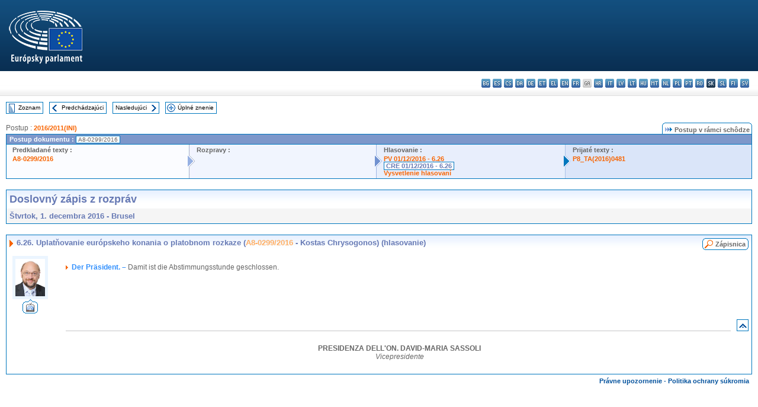

--- FILE ---
content_type: text/html; charset=UTF-8
request_url: https://www.europarl.europa.eu/doceo/document/CRE-8-2016-12-01-ITM-006-26_SK.html
body_size: 1862
content:
<!DOCTYPE html>
<html lang="en">
<head>
    <meta charset="utf-8">
    <meta name="viewport" content="width=device-width, initial-scale=1">
    <title></title>
    <style>
        body {
            font-family: "Arial";
        }
    </style>
    <script type="text/javascript">
    window.awsWafCookieDomainList = [];
    window.gokuProps = {
"key":"AQIDAHjcYu/GjX+QlghicBgQ/7bFaQZ+m5FKCMDnO+vTbNg96AHf0QDR8N4FZ0BkUn8kcucXAAAAfjB8BgkqhkiG9w0BBwagbzBtAgEAMGgGCSqGSIb3DQEHATAeBglghkgBZQMEAS4wEQQMuq52ahLIzXS391ltAgEQgDujRkBXrrIUjgs1lAsFcu/9kgpI/IuavohSG7yE1BYsDzpFl4iqc4edkSwfTozI/iGO7lnWq3QC9N4X1w==",
          "iv":"D549EwHaigAAAgxm",
          "context":"EPzCYxcjeLFBo2W7feB533uNUxhDd/hMnfoMNYIjnp0/DQDI/AszjxuSntyMNiE5t4+EcTRWoNtAS+90B5nM5LTxqOm60QItWpslD1UWCHcOE/VxKUkWfQcRYwfl6UJFpsRDyj5e5X6y82icDIHN0m3f06+qXddZMIa1JuVOkC3fW6t5rp5f/j4ED1c/TnLYatnBZ2VKsPEzBjPiB7b7XXbAlicPuq0OSdr6nKh4NwBBMY1+gxpvmutKtrK8HtK0WegIPQhRH0RH9YUhFpeMLDdULF7ZiDOvpffHS117GY5yeKLMLoMpByWoxZqpe8aorplCduIEc/Tx2+jDL918aL+8MN/Dpw0oNVp+G/5Iq14v2mTaeH30dPqhYCCbWUBhXIgboVzNnEpAYheLWR6G6lql"
};
    </script>
    <script src="https://e3c1b12827d4.5ce583ec.us-east-2.token.awswaf.com/e3c1b12827d4/d7f65e927fcd/f9998b2f6105/challenge.js"></script>
</head>
<body>
    <div id="challenge-container"></div>
    <script type="text/javascript">
        AwsWafIntegration.saveReferrer();
        AwsWafIntegration.checkForceRefresh().then((forceRefresh) => {
            if (forceRefresh) {
                AwsWafIntegration.forceRefreshToken().then(() => {
                    window.location.reload(true);
                });
            } else {
                AwsWafIntegration.getToken().then(() => {
                    window.location.reload(true);
                });
            }
        });
    </script>
    <noscript>
        <h1>JavaScript is disabled</h1>
        In order to continue, we need to verify that you're not a robot.
        This requires JavaScript. Enable JavaScript and then reload the page.
    </noscript>
</body>
</html>

--- FILE ---
content_type: text/html;charset=UTF-8
request_url: https://www.europarl.europa.eu/doceo/document/CRE-8-2016-12-01-ITM-006-26_SK.html
body_size: 3901
content:
<!DOCTYPE html PUBLIC "-//W3C//DTD XHTML 1.0 Transitional//EN" "http://www.w3.org/TR/xhtml1/DTD/xhtml1-transitional.dtd">
<html xmlns="http://www.w3.org/1999/xhtml" xml:lang="sk" lang="sk"><head><meta http-equiv="Content-Type" content="text/html; charset=UTF-8" /><meta http-equiv="Content-Language" content="sk" />

<title>Doslovný zápis z rozpráv - Uplatňovanie európskeho konania o platobnom rozkaze (A8-0299/2016 - Kostas Chrysogonos)  (hlasovanie) - Štvrtok, 1. decembra 2016</title><meta name="title" content="Doslovný zápis z rozpráv - Uplatňovanie európskeho konania o platobnom rozkaze (A8-0299/2016 - Kostas Chrysogonos)  (hlasovanie) - Štvrtok, 1. decembra 2016" /><meta name="language" content="sk" />

<meta name="robots" content="index, follow, noodp, noydir, notranslate" /><meta name="copyright" content="© Európska únia, 2016 - Zdroj: Európsky parlament" /><meta name="available" content="01-12-2016" /><meta name="sipade-leg" content="8" /><meta name="sipade-type" content="CRE" /><meta property="og:title" content="Doslovný zápis z rozpráv - Uplatňovanie európskeho konania o platobnom rozkaze (A8-0299/2016 - Kostas Chrysogonos)  (hlasovanie) - Štvrtok, 1. decembra 2016" /><meta property="og:image" content="https://www.europarl.europa.eu/website/common/img/icon/sharelogo_facebook.jpg" />

<link rel="canonical" href="https://www.europarl.europa.eu/doceo/document/CRE-8-2016-12-01-ITM-006-26_SK.html" />

<link href="/doceo/data/css/style_common.css" rel="stylesheet" type="text/css" /><link href="/doceo/data/css/style_common_print.css" rel="stylesheet" type="text/css" /><link href="/doceo/data/css/style_sipade.css" rel="stylesheet" type="text/css" /><link href="/doceo/data/css/style_activities.css" rel="stylesheet" type="text/css" /><link href="/doceo/data/css/common_sides.css" type="text/css" rel="stylesheet" /><link href="/doceo/data/css/style_sipade_oj_sched.css" type="text/css" rel="stylesheet" />
<script src="/doceo/data/js/overlib.js" type="text/javascript"> </script>
<script src="/doceo/data/js/swap_images.js" type="text/javascript"> </script>
<script src="/doceo/data/js/sipade.js" type="text/javascript"> </script>
<script src="/doceo/data/js/jquery-1.4.4.js" type="text/javascript"> </script>
<script src="/doceo/data/js/sipade-OJ-SYN.js" type="text/javascript"> </script><!--ATI analytics script--><script type="text/javascript" data-tracker-name="ATInternet" defer data-value="/website/webanalytics/ati-doceo.js" src="//www.europarl.europa.eu/website/privacy-policy/privacy-policy.js" ></script></head><body bgcolor="#FFFFFF"><div id="overDiv" style="position:absolute; visibility:hidden; z-index:1000;"> </div><a name="top"></a><table cellpadding="0" cellspacing="0" border="0" width="100%"><tr><td><div id="header_sides" class="new">
<a href="/portal/sk"><img alt="Návrat na portál Europarl" title="Návrat na portál Europarl" src="/doceo/data/img/EP_logo_neg_SK.png" /></a><h3 class="ep_hidden">Choisissez la langue de votre document :</h3><ul class="language_select">
            <li><a title="bg - български" class="bg on" href="/doceo/document/CRE-8-2016-12-01-ITM-006-26_BG.html">bg - български</a></li>
            <li><a title="es - español" class="es on" href="/doceo/document/CRE-8-2016-12-01-ITM-006-26_ES.html">es - español</a></li>
            <li><a title="cs - čeština" class="cs on" href="/doceo/document/CRE-8-2016-12-01-ITM-006-26_CS.html">cs - čeština</a></li>
            <li><a title="da - dansk" class="da on" href="/doceo/document/CRE-8-2016-12-01-ITM-006-26_DA.html">da - dansk</a></li>
            <li><a title="de - Deutsch" class="de on" href="/doceo/document/CRE-8-2016-12-01-ITM-006-26_DE.html">de - Deutsch</a></li>
            <li><a title="et - eesti keel" class="et on" href="/doceo/document/CRE-8-2016-12-01-ITM-006-26_ET.html">et - eesti keel</a></li>
            <li><a title="el - ελληνικά" class="el on" href="/doceo/document/CRE-8-2016-12-01-ITM-006-26_EL.html">el - ελληνικά</a></li>
            <li><a title="en - English" class="en on" href="/doceo/document/CRE-8-2016-12-01-ITM-006-26_EN.html">en - English</a></li>
            <li><a title="fr - français" class="fr on" href="/doceo/document/CRE-8-2016-12-01-ITM-006-26_FR.html">fr - français</a></li>
            <li class="ga" title="ga - Gaeilge">ga - Gaeilge</li>
            <li><a title="hr - hrvatski" class="hr on" href="/doceo/document/CRE-8-2016-12-01-ITM-006-26_HR.html">hr - hrvatski</a></li>
            <li><a title="it - italiano" class="it on" href="/doceo/document/CRE-8-2016-12-01-ITM-006-26_IT.html">it - italiano</a></li>
            <li><a title="lv - latviešu valoda" class="lv on" href="/doceo/document/CRE-8-2016-12-01-ITM-006-26_LV.html">lv - latviešu valoda</a></li>
            <li><a title="lt - lietuvių kalba" class="lt on" href="/doceo/document/CRE-8-2016-12-01-ITM-006-26_LT.html">lt - lietuvių kalba</a></li>
            <li><a title="hu - magyar" class="hu on" href="/doceo/document/CRE-8-2016-12-01-ITM-006-26_HU.html">hu - magyar</a></li>
            <li><a title="mt - Malti" class="mt on" href="/doceo/document/CRE-8-2016-12-01-ITM-006-26_MT.html">mt - Malti</a></li>
            <li><a title="nl - Nederlands" class="nl on" href="/doceo/document/CRE-8-2016-12-01-ITM-006-26_NL.html">nl - Nederlands</a></li>
            <li><a title="pl - polski" class="pl on" href="/doceo/document/CRE-8-2016-12-01-ITM-006-26_PL.html">pl - polski</a></li>
            <li><a title="pt - português" class="pt on" href="/doceo/document/CRE-8-2016-12-01-ITM-006-26_PT.html">pt - português</a></li>
            <li><a title="ro - română" class="ro on" href="/doceo/document/CRE-8-2016-12-01-ITM-006-26_RO.html">ro - română</a></li>
            <li class="sk selected" title="sk - slovenčina">sk - slovenčina</li>
            <li><a title="sl - slovenščina" class="sl on" href="/doceo/document/CRE-8-2016-12-01-ITM-006-26_SL.html">sl - slovenščina</a></li>
            <li><a title="fi - suomi" class="fi on" href="/doceo/document/CRE-8-2016-12-01-ITM-006-26_FI.html">fi - suomi</a></li>
            <li><a title="sv - svenska" class="sv on" href="/doceo/document/CRE-8-2016-12-01-ITM-006-26_SV.html">sv - svenska</a></li>
        </ul></div></td></tr><tr><td style="padding:10px;"><table width="100%" border="0" cellspacing="0" cellpadding="0"><tr><td><table border="0" align="left" cellpadding="0" cellspacing="0"><tr><td><table border="0" cellspacing="0" cellpadding="0" class="buttondocwin"><tr><td><a href="/doceo/document/CRE-8-2016-12-01-TOC_SK.html"><img src="/doceo/data/img/navi_index.gif" width="16" height="16" border="0" align="absmiddle" alt="" /></a></td><td valign="middle"> <a href="/doceo/document/CRE-8-2016-12-01-TOC_SK.html" title="Zoznam">Zoznam</a> </td></tr></table></td><td><img src="/doceo/data/img/spacer.gif" width="10" height="8" alt="" /></td><td><table border="0" cellspacing="0" cellpadding="0" class="buttondocwin"><tr><td><a href="/doceo/document/CRE-8-2016-12-01-ITM-006-25_SK.html"><img src="/doceo/data/img/navi_previous.gif" width="16" height="16" border="0" align="absmiddle" alt="" /></a></td><td valign="middle"> <a href="/doceo/document/CRE-8-2016-12-01-ITM-006-25_SK.html" title="Predchádzajúci">Predchádzajúci</a> </td></tr></table></td><td><img src="/doceo/data/img/spacer.gif" width="10" height="8" alt="" /></td><td><table border="0" cellspacing="0" cellpadding="0" class="buttondocwin"><tr><td valign="middle"> <a href="/doceo/document/CRE-8-2016-12-01-ITM-007_SK.html" title="Nasledujúci">Nasledujúci</a> </td><td><a href="/doceo/document/CRE-8-2016-12-01-ITM-007_SK.html"><img src="/doceo/data/img/navi_next.gif" width="16" height="16" border="0" align="absmiddle" alt="" /></a></td></tr></table></td><td><img src="/doceo/data/img/spacer.gif" width="10" height="8" alt="" /></td><td><table border="0" cellspacing="0" cellpadding="0" class="buttondocwin"><tr><td><a href="/doceo/document/CRE-8-2016-12-01_SK.html"><img src="/doceo/data/img/navi_moredetails.gif" width="16" height="16" border="0" align="absmiddle" alt="" /></a></td><td valign="middle"> <a href="/doceo/document/CRE-8-2016-12-01_SK.html" title="Úplné znenie">Úplné znenie</a> </td></tr></table></td><td><img src="/doceo/data/img/spacer.gif" width="10" height="8" alt="" /></td></tr><tr><td><img src="/doceo/data/img/spacer.gif" width="10" height="15" alt="" /></td></tr></table></td></tr></table>
                <table border="0" cellpadding="0" cellspacing="0" width="100%"><tbody><tr><td align="left"><span class="contents">Postup : </span><a class="ring_ref_link" href="https://oeil.secure.europarl.europa.eu/oeil/popups/ficheprocedure.do?lang=en&amp;reference=2016/2011(INI)">2016/2011(INI)</a></td><td align="right"><table align="right" border="0" cellpadding="0" cellspacing="0"><tbody><tr><td><img src="/doceo/data/img/ring_tabs_left_doc_unselected.gif" height="19" width="4" alt="" /></td><td class="Tabs_doc_unselected"><img src="/doceo/data/img/ring_navi.gif" width="17" height="14" alt="" />Postup v rámci schôdze</td><td valign="middle"><img src="/doceo/data/img/ring_tabs_right_doc_unselected.gif" height="19" width="4" alt="" /></td></tr></tbody></table></td></tr></tbody></table><table class="doc_box_header" border="0" cellpadding="0" cellspacing="0" width="100%"><tbody><tr><td class="ring_multiple_bg" valign="top" colspan="7">Postup dokumentu :
            <span class="ring_ref_selected_header">A8-0299/2016</span></td></tr><tr><td width="25%" valign="top" class="ring_step_bg1" nowrap="nowrap"><p class="ring_step_title">Predkladané texty :</p>
                        <a href="/doceo/document/A-8-2016-0299_SK.html" class="ring_ref_link">A8-0299/2016</a><br />
                    </td><td width="15" style="background-image:url(/doceo/data/img/ring_bg1.gif)"><img src="/doceo/data/img/ring_flech1.gif" height="22" width="13" border="0" alt="" /></td><td class="ring_step_bg2" valign="top" width="25%" nowrap="nowrap"><p class="ring_step_title">Rozpravy :</p></td><td width="15" style="background-image:url(/doceo/data/img/ring_bg2.gif)"><img src="/doceo/data/img/ring_flech2.gif" width="13" height="22" border="0" alt="" /></td><td class="ring_step_bg3" valign="top" width="25%" nowrap="nowrap"><p class="ring_step_title">Hlasovanie :</p>
                        <a href="/doceo/document/PV-8-2016-12-01-ITM-006-26_SK.html" class="ring_ref_link">PV 01/12/2016 - 6.26</a><br />
                        <a class="ring_ref_selected">CRE 01/12/2016 - 6.26</a><br />
                        <a href="/doceo/document/CRE-8-2016-12-01-ITM-007-26_SK.html" class="ring_ref_link">Vysvetlenie hlasovaní</a><br />
                    </td><td width="19" style="background-image:url(/doceo/data/img/ring_bg3.gif)"><img src="/doceo/data/img/ring_flech3.gif" height="22" width="13" border="0" alt="" /></td><td class="ring_step_bg4" valign="top" width="25%" nowrap="nowrap"><p class="ring_step_title">Prijaté texty :</p>
                        <a href="/doceo/document/TA-8-2016-0481_SK.html" class="ring_ref_link">P8_TA(2016)0481</a><br />
                    </td></tr></tbody></table><br />
            <table width="100%" border="0" cellpadding="5" cellspacing="0" class="doc_box_header">
<tr>
<td align="left" valign="top" style="background-image:url(/doceo/data/img/gradient_blue.gif)" class="title_TA">Doslovný zápis z rozpráv</td><td valign="top" align="right" style="background-image:url(/doceo/data/img/gradient_blue.gif)"></td>
</tr>
<tr>
<td class="doc_title" align="left" valign="top" bgcolor="#F5F5F5">Štvrtok, 1. decembra 2016 - Brusel</td>
<td class="doc_title" align="right" valign="top" bgcolor="#F5F5F5"></td></tr></table><br />
<table width="100%" border="0" cellpadding="0" cellspacing="0" class="doc_box_header" style="padding-bottom:5px"><tr valign="top"><td>
<table width="100%" border="0" cellpadding="5" cellspacing="0"><tr valign="top" style="padding-bottom:0px;padding-left:5px;padding-right:5px;padding-top:5px"><td align="left" style="background-image:url(/doceo/data/img/gradient_blue.gif)" class="doc_title"><img src="/doceo/data/img/arrow_title_doc.gif" width="8" height="14" border="0" align="absmiddle" alt="" /> 6.26. Uplatňovanie európskeho konania o platobnom rozkaze (<a href="/doceo/document/A-8-2016-0299_SK.html">A8-0299/2016</a> - Kostas Chrysogonos) (hlasovanie)</td><td style="background-image:url(/doceo/data/img/gradient_blue.gif)" width="10"><table align="right" cellpadding="0" cellspacing="0"><tr><td><a href="/doceo/document/PV-8-2016-12-01-ITM-006-26_SK.html"><img src="/doceo/data/img/switch_pv_cre_left.gif" width="22" height="20" border="0" alt="" /></a></td><td class="switch_button_pv_cre"><a href="/doceo/document/PV-8-2016-12-01-ITM-006-26_SK.html">Zápisnica</a></td><td><a href="/doceo/document/PV-8-2016-12-01-ITM-006-26_SK.html"><img src="/doceo/data/img/switch_pv_cre_right.gif" width="5" height="20" border="0" alt="" /></a></td></tr></table></td></tr></table>
<a name="2-142-0000"></a>
<table width="100%" border="0" cellpadding="5" cellspacing="0">
<tr><td width="70" align="center" valign="top"><table cellpadding="0" cellspacing="0" class="photoframe_blue"><tr><td><img alt="MPphoto" src="/mepphoto/1911.jpg" align="right" width="50" height="63" onerror="this.onerror='';this.src='/doceo/data/img/photo_generic.gif'" /></td></tr></table><table cellpadding="0" cellspacing="0"><tr><td><a title="Videozáznamy z vystúpení" href="/plenary/sk/vod.html?mode=unit&amp;vodLanguage=SK&amp;playerStartTime=20161201-12:10:56&amp;playerEndTime=20161201-12:10:57" target="_blank"><img width="26" height="24" src="/doceo/data/img/vod_one_speaker.gif" border="0" /></a></td></tr></table></td><td width="5"> </td><td align="left" valign="top">
<p class="contents"><img src="/doceo/data/img/arrow_summary.gif" align="absmiddle" alt="" />  <span class="doc_subtitle_level1_bis"><span class="bold">Der Präsident. – </span></span>  Damit ist die Abstimmungsstunde geschlossen.</p></td><td width="16"> </td></tr>
<tr><td width="70"> </td><td width="5"> </td><td align="left" valign="bottom"><img src="/doceo/data/img/hr.gif" width="100%" height="1" alt="" /></td><td align="right" width="16"><table border="0" cellpadding="0" cellspacing="0" class="buttondocwin"><tbody><tr><td align="center"><a href="#top" title="Top"><img src="/doceo/data/img/navi_top.gif" width="16" height="16" border="0" alt="" /></a></td></tr></tbody></table></td></tr></table>
<a name="2-143-0000"></a>
<table width="100%" border="0" cellpadding="5" cellspacing="0">
<tr><td width="70" align="center" valign="top"> </td><td width="5"> </td><td align="left" valign="top">
<p class="contents" align="center"><span class="bold">PRESIDENZA DELL'ON. DAVID-MARIA SASSOLI </span><br /><span class="italic">Vicepresidente</span></p></td><td width="16"> </td></tr></table></td></tr></table><table width="100%" border="0" cellspacing="0" cellpadding="5"><tr class="footerdocwin"><td></td><td align="right"><a target="_blank" href="/legal-notice/sk">Právne upozornenie</a> - <a target="_blank" href="/privacy-policy/sk">Politika ochrany súkromia</a></td></tr></table></td></tr></table></body></html>